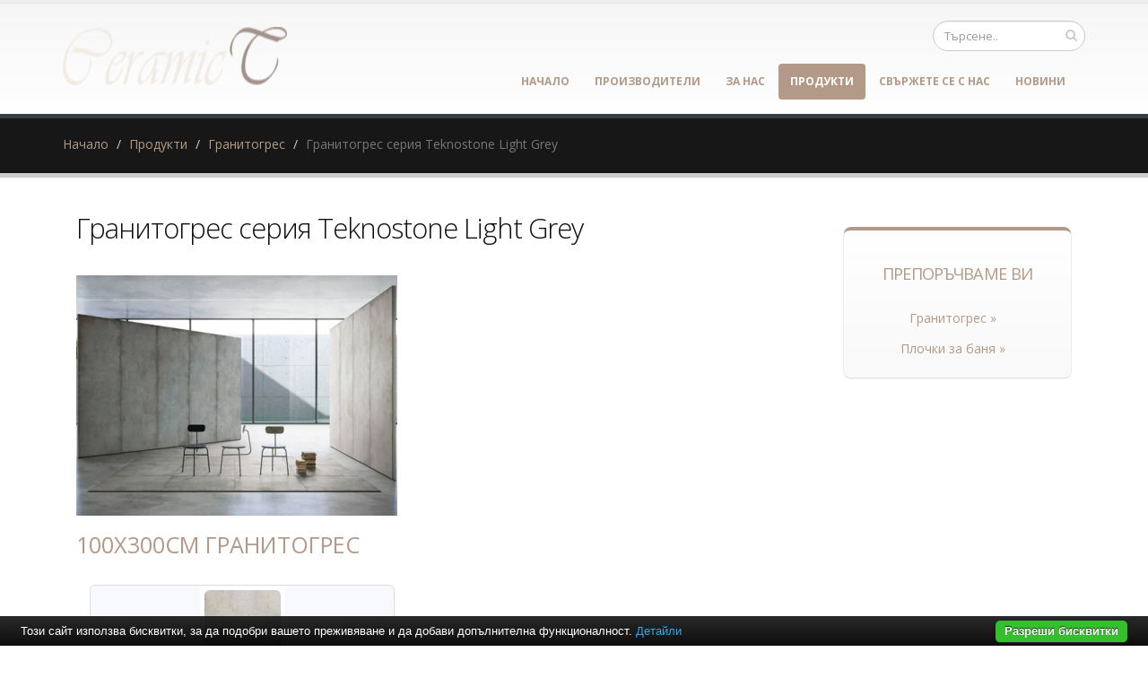

--- FILE ---
content_type: text/html; charset=UTF-8
request_url: https://www.ceramic-tiles.eu/%D0%B3%D1%80%D0%B0%D0%BD%D0%B8%D1%82%D0%BE%D0%B3%D1%80%D0%B5%D1%81/%D0%B3%D1%80%D0%B0%D0%BD%D0%B8%D1%82%D0%BE%D0%B3%D1%80%D0%B5%D1%81-%D1%81%D0%B5%D1%80%D0%B8%D1%8F-teknostone-light-grey
body_size: 5638
content:
<!DOCTYPE html PUBLIC "-//W3C//DTD XHTML 1.0 Transitional//EN" "http://www.w3.org/TR/xhtml1/DTD/xhtml1-transitional.dtd">
<html lang="bg">
<head>
<meta http-equiv="Content-Type" content="text/html; charset=utf-8">
<meta charset="utf-8">
<meta name="language" content="bg">
<title>Гранитогрес серия Teknostone Light Grey</title>
<meta name="keywords" content="">
<meta name="description" content="Гранитогрес серия Teknostone Light GreyГранитогрес серия Teknostone Light Grey е вдъхновен от красотата на естествената камена повърхност, пресъздавайки я по модерен и внушителен начин. Плочките от серията са с изчистен дизайн,">
<meta name="robots" content="index, follow">
<meta name="googlebot" content="index, follow">
<meta name="viewport" content="width=device-width, initial-scale=1.0">
<link rel="stylesheet" href="/css/jqueryui/jquery-ui-1.10.3.custom.css" type="text/css">
<link rel="stylesheet" href="/core/css/ui.notify.css" type="text/css">
<link rel="stylesheet" href="/core/css/showLoading.css" type="text/css">
<link rel="stylesheet" href="/css/fancybox/jquery.fancybox.css" type="text/css">
<link rel="stylesheet" href="/css/fancybox/jquery.fancybox-buttons.css" type="text/css">
<script type="text/javascript" src="/js/jquery-1.10.2.min.js"></script><script src="/template1/vendor/bootstrap/bootstrap.js"></script><script type="text/javascript" src="/js/jquery-ui-1.10.3.custom.min.js"></script><script type="text/javascript" src="/core/js/jquery.platform.js"></script><script type="text/javascript" src="/core/js/compatibility.js" async="async"></script><script type="text/javascript" src="/core/js/jquery.notify.min.js"></script><script type="text/javascript" src="/core/js/jquery.showLoading.min.js"></script><script type="text/javascript" src="/js/jquery.ui.shopping-cart.js"></script><script type="text/javascript" src="/js/jquery.fancybox.js"></script><script type="text/javascript" src="/js/page/products.js"></script><script type="text/javascript" src="/js/jquery.fancybox-buttons.js"></script><script type="text/javascript" src="/js/page/category-subcats-directbuy.js"></script><link href="https://fonts.googleapis.com/css?family=Open+Sans:300,400,600,700,800%7CShadows+Into+Light" rel="stylesheet" type="text/css">
<link href="https://fonts.googleapis.com/css?family=Bad+Script&amp;subset=latin,cyrillic" rel="stylesheet" type="text/css">
<link rel="stylesheet" href="/template1/vendor/bootstrap/bootstrap.css">
<link rel="stylesheet" href="/template1/vendor/fontawesome/css/font-awesome.css">
<link rel="stylesheet" href="/template1/vendor/owlcarousel/owl.carousel.css?v=1.2" media="screen">
<link rel="stylesheet" href="/template1/vendor/owlcarousel/owl.theme.default.min.css" media="screen">
<link rel="stylesheet" href="/template1/vendor/magnific-popup/magnific-popup.css" media="screen">
<link rel="stylesheet" href="/template1/css/theme.css?v=1.8">
<link rel="stylesheet" href="/template1/css/theme-elements.css">
<link rel="stylesheet" href="/template1/css/theme-blog.css">
<link rel="stylesheet" href="/template1/css/theme-shop.css?v=1.2">
<link rel="stylesheet" href="/template1/css/theme-animate.css">
<link rel="stylesheet" href="/template1/vendor/rs-plugin/css/settings.css" media="screen">
<link rel="stylesheet" href="/template1/vendor/circle-flip-slideshow/css/component.css" media="screen">
<link rel="stylesheet" href="/template1/css/skins/default.css?v=1.0">
<link rel="stylesheet" href="/template1/css/custom.css?v=1.1">
<script src="/template1/vendor/modernizr/modernizr.js"></script><script type="text/javascript">
                    $(document).ready(function() {
                        $.platform.params.debug = '0';
                        $.platform.params.base_url = 'https://www.ceramic-tiles.eu/';
                        $.platform.params.page_url = 'https://www.ceramic-tiles.eu/гранитогрес/гранитогрес-серия-teknostone-light-grey';
                        $.platform.params.page_url_with_params = 'https://www.ceramic-tiles.eu/гранитогрес/гранитогрес-серия-teknostone-light-grey';
                        $.platform.params.dialog_width = '740';
                        $.platform.params.disable_form_changes_confirmations = '1';
                        $.platform.params.page = 'products';
                        $.platform.params.env = 'www';
                        $.platform.params.site_id = '35';
                        $.platform.params.profile_panel_url = 'my.tradeon.net';
                        $.platform.params.shopping_cart_redirect = '1';
                        $.platform.params.url = 'products/246/36762';
                        $.platform.voc.ok = 'Добре';
                        

                    });
                </script><script type="text/javascript" src="/js/jQuery.BlackAndWhite.js" async="async"></script><script type="text/javascript" src="/js/init.js?v=1.1"></script><style type="text/css">
                    /* Main theme colours */
                    h3,
                    h4,
                    h5 {
                    color: #b39987; 
                    }

                    a, .profile-menu-panel a {
                    color: #b39987;
                    }

                    a:hover {
                    color: #e2d6c0;
                    }

                    a.profile-menu-panel {
                        color: #b39987 !important;
                        background-color: none;
                    }

                    a:active {
                    color: #8c7a6a;
                    }

                    .alternative-font {
                    color: #b39987;
                    }

                    p.drop-caps:first-child:first-letter {
                    color: #b39987;
                    }

                    p.drop-caps.secundary:first-child:first-letter {
                    background-color: #b39987;
                    }

                    ul.nav-pills > li.active > a {
                    background-color: #b39987;
                    }

                    ul.nav-pills > li.active > a:hover,
                    ul.nav-pills > li.active > a:focus {
                    background-color: #b39987;
                    }

                    .sort-source-wrapper .nav > li.active > a {
                    color: #b39987;
                    }

                    .sort-source-wrapper .nav > li.active > a:hover,
                    .sort-source-wrapper .nav > li.active > a:focus {
                    color: #b39987;
                    }
                    /* Labels */
                    .label-primary {
                    background-color: #b39987;
                    }

                    .pagination > li > a,
                    .pagination > li > span,
                    .pagination > li > a:hover,
                    .pagination > li > span:hover,
                    .pagination > li > a:focus,
                    .pagination > li > span:focus {
                    color: #b39987;
                    }

                    .pagination > .active > a,
                    .pagination > .active > span,
                    .pagination > .active > a:hover,
                    .pagination > .active > span:hover,
                    .pagination > .active > a:focus,
                    .pagination > .active > span:focus {
                    background-color: #b39987;
                    border-color: #b39987;
                    }

                    body.dark .pagination > li > a,
                    body.dark .pagination > li > span,
                    body.dark .pagination > li > a:hover,
                    body.dark .pagination > li > span:hover,
                    body.dark .pagination > li > a:focus,
                    body.dark .pagination > li > span:focus {
                    color: #b39987;
                    }

                    body.dark .pagination > .active > a,
                    body.dark .pagination > .active > span,
                    body.dark .pagination > .active > a:hover,
                    body.dark .pagination > .active > span:hover,
                    body.dark .pagination > .active > a:focus,
                    body.dark .pagination > .active > span:focus {
                    background-color: #b39987;
                    border-color: #b39987;
                    }

                    .btn-primary,
                    .pagination > .active > a,
                    body.dark .pagination > .active > a,
                    .owl-theme .owl-controls .owl-nav [class*="owl-"] {
                    border-color: #b39987 !important;
                    color: #ffffff;
                    text-shadow: 0 -1px 0 rgba(0, 0, 0, 0.25);
                    background-color: #b39987;
                    border-color: #b39987;
                    }

                    .btn-primary:hover,
                    .pagination > .active > a:hover,
                    body.dark .pagination > .active > a:hover,
                    .owl-theme .owl-controls .owl-nav [class*="owl-"]:hover {
                    border-color: #e2d6c0;
                    background-color: #e2d6c0;
                    }

                    .btn-primary:active,
                    .pagination > .active > a:active,
                    body.dark .pagination > .active > a:active,
                    .owl-theme .owl-controls .owl-nav [class*="owl-"]:active,
                    .btn-primary:focus,
                    .pagination > .active > a:focus,
                    body.dark .pagination > .active > a:focus,
                    .owl-theme .owl-controls .owl-nav [class*="owl-"]:focus {
                    border-color: #8c7a6a;
                    background-color: #8c7a6a;
                    }

                    .progress-bar-primary {
                    background-color: #b39987;
                    }

                    section.highlight {
                    background-color: #b39987 !important;
                    border-color: #8c7a6a !important;
                    }

                    section.page-top h1 {
                    border-bottom-color: #b39987;
                    }

                    section.toggle label {
                    color: #b39987;
                    border-left-color: #b39987;
                    border-right-color: #b39987;
                    }

                    section.toggle.active > label {
                    background-color: #b39987;
                    border-color: #b39987;
                    color: #FFF;
                    }

                    section.page-top.custom-product {
                    background-color: #8c7a6a;
                    }

                    .feature-box .feature-box-icon {
                    background-color: #b39987;
                    }

                    .feature-box.secundary .feature-box-icon i.fa {
                    color: #b39987;
                    }

                    .thumb-info .thumb-info-type {
                    background-color: #b39987;
                    }

                    .thumb-info .thumb-info-action-icon {
                    background-color: #b39987;
                    }

                    .thumb-info-social-icons a {
                    background-color: #b39987;
                    }

                    .thumbnail .zoom {
                    background-color: #b39987;
                    }

                    .img-thumbnail .zoom {
                    background-color: #b39987;
                    }

                    .inverted {
                    background-color: #b39987;
                    }
                    
                    .tabs ul.nav-tabs a,
                    .tabs ul.nav-tabs a:hover {
                    color: #b39987;
                    }

                    .tabs ul.nav-tabs a:hover,
                    .tabs ul.nav-tabs a:focus {
                    border-top-color: #b39987;
                    }

                    .tabs ul.nav-tabs li.active a {
                    border-top-color: #b39987;
                    color: #b39987;
                    }

                    .tabs ul.nav-tabs.nav-justified a:hover,
                    .tabs ul.nav-tabs.nav-justified a:focus {
                    border-top-color: #b39987;
                    }

                    .button-buy a, .cart-full .footer a.order {
                    background-color: #e2d6c0 !important;
                    border-color: #8c7a6a !important;
                    }

                    .button-buy a:hover, .cart-full .footer a.order:hover {
                    background-color: #8c7a6a !important;
                    }

                    .platform-quantity .sub, .platform-quantity .add {
                    color: #b39987 !important;
                    }

                    .owl-theme .owl-dots .owl-dot.active span, .owl-theme .owl-dots .owl-dot:hover span {
                    background-color: #b39987 !important;
                    }

                    .tabs.tabs-bottom ul.nav-tabs li a:hover,
                    .tabs.tabs-bottom ul.nav-tabs li.active a,
                    .tabs.tabs-bottom ul.nav-tabs li.active a:hover,
                    .tabs.tabs-bottom ul.nav-tabs li.active a:focus {
                    border-bottom-color: #b39987;
                    }

                    .tabs.tabs-vertical.tabs-left ul.nav-tabs li a:hover,
                    .tabs.tabs-vertical.tabs-left ul.nav-tabs li.active a,
                    .tabs.tabs-vertical.tabs-left ul.nav-tabs li.active a:hover,
                    .tabs.tabs-vertical.tabs-left ul.nav-tabs li.active a:focus {
                    border-left-color: #b39987;
                    }

                    .tabs.tabs-vertical.tabs-right ul.nav-tabs li a:hover,
                    .tabs.tabs-vertical.tabs-right ul.nav-tabs li.active a,
                    .tabs.tabs-vertical.tabs-right ul.nav-tabs li.active a:hover,
                    .tabs.tabs-vertical.tabs-right ul.nav-tabs li.active a:focus {
                    border-right-color: #b39987;
                    }

                    ul.list.icons li i {
                    color: #b39987;
                    }

                    i.icon-featured {
                    background-color: #b39987;
                    }

                    .parallax blockquote i.fa-quote-left {
                    color: #b39987;
                    }

                    section.video blockquote i.fa-quote-left {
                    color: #b39987;
                    }

                    .panel-group .panel-heading a {
                    color: #b39987;
                    }

                    .panel-group.secundary .panel-heading {
                    background-color: #b39987 !important;
                    }

                    #header nav ul.nav-main ul.dropdown-menu,
                    #header nav ul.nav-main li.dropdown.open .dropdown-toggle,
                    #header nav ul.nav-main li.active a,
                    #header nav ul.nav-main li > a:hover,
                    #header nav ul.nav-main li.dropdown:hover a {
                    color: #FFF;
                    background-color: #b39987 !important;
                    }

                    #header nav ul.nav-main ul.dropdown-menu li:hover > a {
                    background-color: #e2d6c0 !important;
                    }

                    #header nav ul.nav-main ul.dropdown-menu {
                    color: #ffffff;
                    text-shadow: 0 -1px 0 rgba(0, 0, 0, 0.25);
                    background-color: #b39987;
                    border-color: #b39987;
                    }

                    #header nav ul.nav-main ul.dropdown-menu:hover {
                    border-color: #e2d6c0;
                    background-color: #e2d6c0;
                    }

                    #header nav ul.nav-main ul.dropdown-menu:active,
                    #header nav ul.nav-main ul.dropdown-menu:focus {
                    border-color: #8c7a6a;
                    background-color: #8c7a6a;
                    }

                    #header nav ul.nav-main li.dropdown:hover ul.dropdown-menu li > a {
                    background: none !important;
                    }

                    #header nav ul.nav-main li.dropdown:hover ul.dropdown-menu li > a:hover {
                    background: white !important;
                    }

                    @media (min-width: 992px) {
                    #header.single-menu nav ul.nav-main li.active > a {
                    border-top: 5px solid #b39987;
                    }

                    #header.darken-top-border {
                    border-top: 5px solid #8c7a6a !important;
                    }

                    #header.colored .header-top {
                    background-color: #b39987;
                    }

                    #header.colored .header-top ul.nav-top li a:hover {
                    background-color: #e2d6c0 !important;
                    }

                    #header.flat-menu nav ul.nav-main li > a,
                    #header.flat-menu nav ul.nav-main li.active > a {
                    color: #666;
                    }

                    #header.flat-menu nav ul.nav-main li.active > a {
                    color: #b39987;
                    background-color: transparent !important;
                    }

                    #header.flat-menu nav ul.nav-main li > a:hover,
                    #header.flat-menu nav ul.nav-main li.dropdown:hover a {
                    color: #FFF;
                    background-color: #b39987 !important;
                    }

                    #header nav.mega-menu ul.nav-main li.mega-menu-item ul.dropdown-menu {
                    border-top-color: #b39987;
                    };
                    }

                    blockquote.testimonial {
                    background: #e2d6c0;
                    }

                    .testimonial-arrow-down {
                    border-top-color: #e2d6c0;
                    }

                    .featured-box-secundary i.icon-featured {
                    background-color: #b39987;
                    }

                    .featured-box-secundary h4 {
                    color: #b39987;
                    }

                    .featured-box-secundary .box-content {
                    border-top-color: #b39987;
                    }

                    .pricing-table .most-popular {
                    border-color: #b39987;
                    }

                    .pricing-table .most-popular h3 {
                    background-color: #b39987;
                    }

                    section.timeline .timeline-box.left:before,
                    section.timeline .timeline-box.right:before {
                    background: #b39987;
                    box-shadow: 0 0 0 3px #ffffff, 0 0 0 6px #b39987;
                    }

                    ul.history li .featured-box .box-content {
                    border-top-color: #b39987;
                    }

                    .recent-posts .date .month,
                    article.post .post-date .month {
                    background-color: #b39987;
                    }

                    .recent-posts .date .day,
                    article.post .post-date .day {
                    color: #b39987;
                    }

                    .slider .tp-bannertimer {
                    background-color: #b39987;
                    }

                    .home-intro p em {
                    color: #e2d6c0;
                    }

                    .home-concept strong {
                    color: #b39987;
                    }

                    .shop ul.products li.product .onsale {
                    background-color: #b39987;
                    border-bottom-color: #8c7a6a;
                    }

                    .shop .star-rating span,
                    .shop .cart-totals tr.total .amount {
                    color: #b39987;
                    }

                    #footer .footer-ribbon:before {
                    border-right-color: #005580;
                    border-left-color: #005580;
                    }

                    #footer.color .footer-ribbon {
                    background: #8c7a6a;
                    }

                    #footer.color .footer-ribbon:before {
                    border-right-color: #00334d;
                    }

                    #footer.color .footer-copyright {
                    background: #8c7a6a;
                    border-top-color: #8c7a6a;
                    }

                    html.boxed .body {
                    border-top-color: #b39987;
                    }

                    html[dir="rtl"] .tabs.tabs-vertical.tabs-left ul.nav-tabs li a:hover,
                    html[dir="rtl"] .tabs.tabs-vertical.tabs-left ul.nav-tabs li.active a,
                    html[dir="rtl"] .tabs.tabs-vertical.tabs-left ul.nav-tabs li.active a:hover,
                    html[dir="rtl"] .tabs.tabs-vertical.tabs-left ul.nav-tabs li.active a:focus {
                    border-right-color: #b39987;
                    border-left-color: transparent;
                    }

                    html[dir="rtl"] .tabs.tabs-vertical.tabs-right ul.nav-tabs li a:hover,
                    html[dir="rtl"] .tabs.tabs-vertical.tabs-right ul.nav-tabs li.active a,
                    html[dir="rtl"] .tabs.tabs-vertical.tabs-right ul.nav-tabs li.active a:hover,
                    html[dir="rtl"] .tabs.tabs-vertical.tabs-right ul.nav-tabs li.active a:focus {
                    border-right-color: transparent;
                    border-left-color: #b39987;
                    }

                    
                        body {background-color: #fff}
                    
                        #footer .footer-ribbon {
                        background: #be8e76;
                        }

                        #footer.light h1,
                        #footer.light h2,
                        #footer.light h3,
                        #footer.light h4,
                        #footer.light a {
                        color: #be8e76 !important;
                        }

                        #footer.color {
                        background: #be8e76;
                        border-top-color: #be8e76;
                        }
                    
                        #header nav.mega-menu .mega-menu-shop .dropdown-menu {
                        right: 4px !important;
                        }
                    

                    /** Output custom CSS declarations **/
                    </style>
</head>
<body>
<div class="">
<header id="header"><div class="container">
<h1 class="logo"><a href="/" alt="ceramic-tiles.eu"><img src="https://www.ceramic-tiles.eu/media_images/users/4/template_images/w250/20150528_151909_2410.png" alt="ceramic-tiles.eu" width="250" height="65" data-sticky-width="250" data-sticky-height="65"></a></h1>
<div class="search"><form id="searchForm" action="/search" method="get"><div class="input-group">
<div class="search_container"><input type="text" class="form-control search" name="q" id="search" placeholder="Търсене.."></div>
<span class="input-group-btn"><button class="btn btn-default" type="submit"><i class="fa fa-search"></i></button></span>
</div></form></div>
<button class="search-toggle btn btn-responsive-search btn-inverse"><i class="fa fa-search"></i></button><a href="/cart"><button class="btn btn-responsive-cart btn-inverse"><i class="fa fa-shopping-cart"></i></button></a><div class="header-search"><form id="searchForm" action="/search" method="get"><div class="header-search-wrapper">
<input class="form-control" name="q" id="q" type="text" required="" placeholder="Търсене.."><button class="btn btn-default" type="submit"><i class="fa fa-search"></i></button>
</div></form></div>
<button class="btn btn-responsive-nav btn-inverse" data-toggle="collapse" data-target=".nav-main-collapse"><i class="fa fa-bars"></i></button>
</div>
<div class="navbar-collapse nav-main-collapse collapse"><div class="container"><nav class="nav-main mega-menu"><ul class="nav nav-pills nav-main" id="mainMenu">
<li><a href="/">Начало</a></li>
<li><a href="/производители" title="Производители">Производители</a></li>
<li><a href="/за-нас.html" title="За нас">За нас</a></li>
<li class="active"><a href="/продукти.html" title="Продукти">Продукти</a></li>
<li><a href="/контакти.html" title="Свържете се с нас">Свържете се с нас</a></li>
<li><a href="/новини" title="Новини">Новини</a></li>
</ul></nav></div></div></header><div role="main" class="main shop" id="page_products">
<section class="page-top"><div class="container">
<div class="row"><div class="col-md-12"><ul class="breadcrumb">
<li><a title="Начало" href="/">Начало</a></li>
<li><a title="Продукти" href="/продукти.html">Продукти</a></li>
<li><a title="Гранитогрес" href="/гранитогрес">Гранитогрес</a></li>
<li class="active">Гранитогрес серия Teknostone Light Grey</li>
</ul></div></div>
<div class="row"></div>
</div></section><div class="container">
<div class="col-md-9">
<h2>Гранитогрес серия Teknostone Light Grey</h2>
<a class="fancybox" href="https://www.ceramic-tiles.eu/media_images/users/4/categories/36762/images/20201214_111037_6916.png"><p><img src="https://www.ceramic-tiles.eu/media_images/users/4/categories/36762/images/w358/20201214_111037_6916.png"></p></a>
</div>
<div class="col-md-3">							<div class="featured-box featured-box-secundary" style="height: auto;">
								<div class="box-content">
									<h4>Препоръчваме Ви</h4>
									<ul class="thumbnail-gallery flickr-feed">
										<li><a href="https://baniastil.com/гранитогрес" title="Гранитогрес">Гранитогрес &raquo;</a></li>
										<li><a href="https://baniastil.com/плочки-за-баня" title="Плочки за баня">Плочки за баня &raquo;</a></li>
									</ul>
								</div>
							</div>
</div>
<div class="col-md-12">
<h3>100x300см Гранитогрес</h3>
<div class="clear"></div>
<ul class="products product-thumb-info-list" data-plugin-masonry="data-plugin-masonry"><li class="col-md-4 col-sm-6 col-xs-6 product"><div class="product-thumb-info">
<span class="image-holder"><div class="product-background"><div class="image-wrap"><a class="fancybox" href="/media_images/users/4/categories/36766/products/57526/20201214_112133_2651.png"><img src="/media_images/users/4/categories/36766/products/57526/170x200sc/20201214_112133_2651.png" alt="Teknostone Light Grey"></a></div></div></span><div class="product-thumb-info-content">
<h4>Teknostone Light Grey</h4>
<span class="price"></span>
</div>
</div></li></ul>
<div class="clear"></div>
<div><strong>Гранитогрес серия Teknostone Light Grey</strong><br /><br />Гранитогрес серия Teknostone Light Grey е вдъхновен от красотата на естествената камена повърхност, пресъздавайки я по модерен и внушителен начин. Плочките от серията са с изчистен дизайн, който позволява лесното им и безпроблемно комбиниране с различни видове мебелировка. Плочките са с матов завършек, който създава лека грапавина по тяхната повърхност, предпазвайки от подхлъзвания и нежелани инциденти. Преобразете дома си, превръщайки го в едно стилно и модерно място, с помощта на гранитогрес серия Teknostone Light Grey.</div>
</div>
</div>
</div>
<footer id="footer" class="color"><div class="container">
<div class="footer-ribbon"><span>За Контакти</span></div>
<div class="col-md-3">
<h4>Най-нови продукти</h4>
<ul class="list-unstyled recent-work">
<li><a class="thumb-info" href="/плочки-за-баня/серия-плочки-за-баня-corina-cream/фаянс/corina-beige-30x60см.html" title="Corina Beige 30x60см"><img src="/media_images/users/4/categories/40280/products/61675/80x90sc/20210930_170859_9044.jpg" alt="Corina Beige 30x60см"></a></li>
<li><a class="thumb-info" href="/плочки-за-баня/серия-плочки-за-баня-corina-cream/декори/decor-corina-beige-30x60см.html" title="Decor Corina Beige 30x60см"><img src="/media_images/users/4/categories/40281/products/61677/80x90sc/20210930_171202_2767.jpg" alt="Decor Corina Beige 30x60см"></a></li>
<li><a class="thumb-info" href="/плочки-за-баня/серия-плочки-за-баня-corina-cream/гранитогрес/white-33.3x33x3см.html" title="White 33.3x33x3см"><img src="/media_images/users/4/categories/40282/products/61678/80x90sc/20210930_171449_6123.jpg" alt="White 33.3x33x3см"></a></li>
</ul>
</div>
<div class="col-md-3">
<h4>Категории</h4>
<ul class="list icons list-unstyled">
<li>
<i class="fa fa-caret-right"></i><a class="color-active-hover" href="/плочки-за-баня" title="Плочки за баня">Плочки за баня</a>
</li>
<li>
<i class="fa fa-caret-right"></i><a class="color-active-hover" href="/гранитогрес" title="Гранитогрес">Гранитогрес</a>
</li>
</ul>
</div>
<div class="col-md-3">
<h4>ceramic-tiles.eu</h4>
<p class="description"></p>
</div>
<div class="col-md-3"><div class="empty"></div></div>
</div></footer>
</div>
<script src="/template1/vendor/jquery.appear/jquery.appear.js"></script><script src="/template1/vendor/jquery.easing/jquery.easing.js"></script><script src="/template1/vendor/common/common.js"></script><script src="/template1/vendor/jquery.validation/jquery.validation.js"></script><script src="/template1/vendor/jquery.stellar/jquery.stellar.js"></script><script src="/template1/vendor/jquery.easy-pie-chart/jquery.easy-pie-chart.js"></script><script src="/template1/vendor/jquery.gmap/jquery.gmap.js"></script><script src="/template1/vendor/isotope/jquery.isotope.js"></script><script src="/template1/vendor/owlcarousel/owl.carousel.js"></script><script src="/template1/vendor/jflickrfeed/jflickrfeed.js"></script><script src="/template1/vendor/magnific-popup/jquery.magnific-popup.js"></script><script src="/template1/vendor/vide/vide.js"></script><script src="/template1/vendor/jquery-cookie/jquery-cookie.js"></script><script src="/template1/vendor/cookie-bar/cookiebar-latest.js?forceLang=bg"></script><script src="/template1/js/theme.js?v=1.2"></script><script src="/template1/vendor/rs-plugin/js/jquery.themepunch.tools.min.js"></script><script src="/template1/vendor/rs-plugin/js/jquery.themepunch.revolution.min.js"></script><script src="/template1/vendor/circle-flip-slideshow/js/jquery.flipshow.js"></script><script src="/template1/js/views/view.home.js"></script><script src="/template1/js/custom.js"></script><script src="/template1/js/theme.init.js"></script><script type="text/javascript" src="/core/js/brand-select.js" async="async"></script><script type="text/javascript" src="/core/js/paging.js" async="async"></script><div>
	<div class="infobox" style="margin:0;padding: 0 20px 30px;">
		<div class="columns">
			<div style="text-align:center;">
				<p>
				<b>Препоръчваме Ви</b>:			
					<a href="https://baniastil.com/гранитогрес" title="Гранитогрес">гранитогрес</a>,
					<a href="https://baniastil.com/плочки-за-баня" title="Плочки за баня">плочки за баня</a>
				</p>	
			</div>
		</div>
	</div>
</div><script defer src="https://static.cloudflareinsights.com/beacon.min.js/vcd15cbe7772f49c399c6a5babf22c1241717689176015" integrity="sha512-ZpsOmlRQV6y907TI0dKBHq9Md29nnaEIPlkf84rnaERnq6zvWvPUqr2ft8M1aS28oN72PdrCzSjY4U6VaAw1EQ==" data-cf-beacon='{"version":"2024.11.0","token":"d8cd1df31b464ff5bf0ba12a3567c2ff","r":1,"server_timing":{"name":{"cfCacheStatus":true,"cfEdge":true,"cfExtPri":true,"cfL4":true,"cfOrigin":true,"cfSpeedBrain":true},"location_startswith":null}}' crossorigin="anonymous"></script>
</body>
</html>
